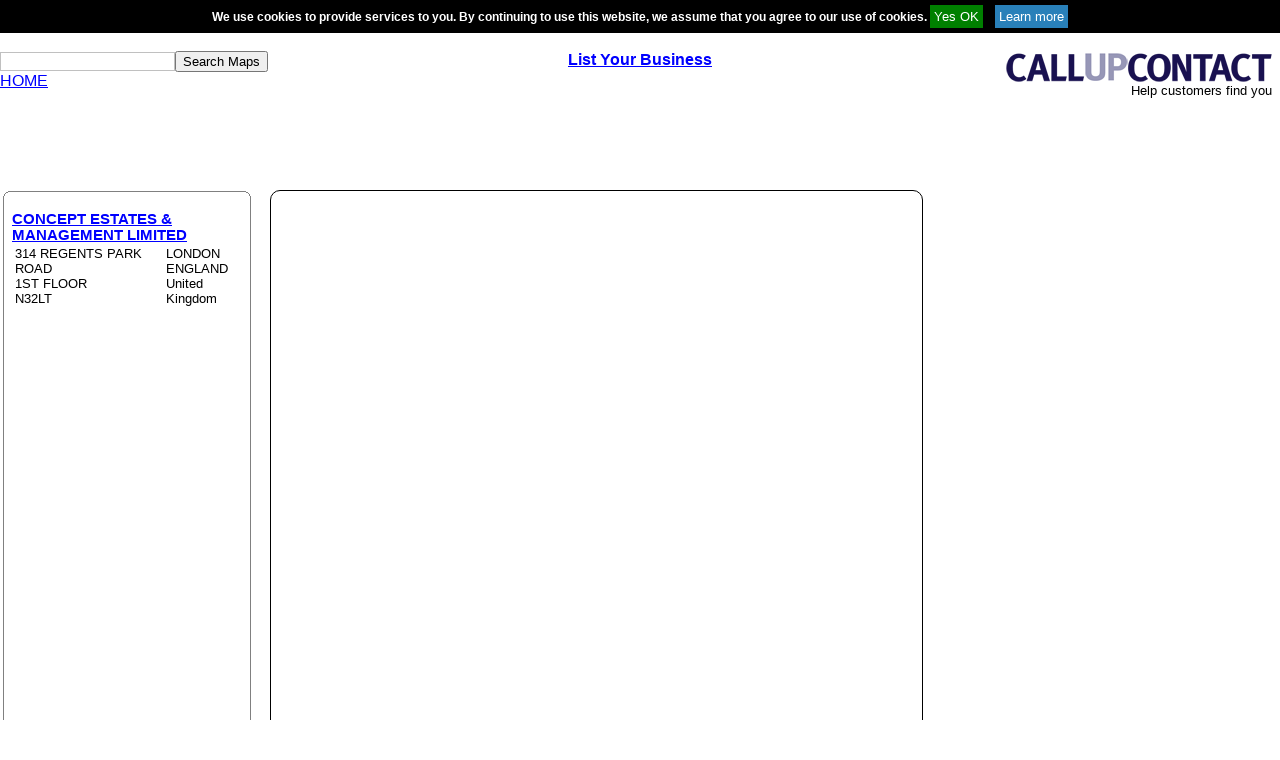

--- FILE ---
content_type: text/html; charset=utf-8
request_url: https://www.google.com/recaptcha/api2/aframe
body_size: 269
content:
<!DOCTYPE HTML><html><head><meta http-equiv="content-type" content="text/html; charset=UTF-8"></head><body><script nonce="LYXuy1lDAVD4eK7CF7ApBQ">/** Anti-fraud and anti-abuse applications only. See google.com/recaptcha */ try{var clients={'sodar':'https://pagead2.googlesyndication.com/pagead/sodar?'};window.addEventListener("message",function(a){try{if(a.source===window.parent){var b=JSON.parse(a.data);var c=clients[b['id']];if(c){var d=document.createElement('img');d.src=c+b['params']+'&rc='+(localStorage.getItem("rc::a")?sessionStorage.getItem("rc::b"):"");window.document.body.appendChild(d);sessionStorage.setItem("rc::e",parseInt(sessionStorage.getItem("rc::e")||0)+1);localStorage.setItem("rc::h",'1769192844057');}}}catch(b){}});window.parent.postMessage("_grecaptcha_ready", "*");}catch(b){}</script></body></html>